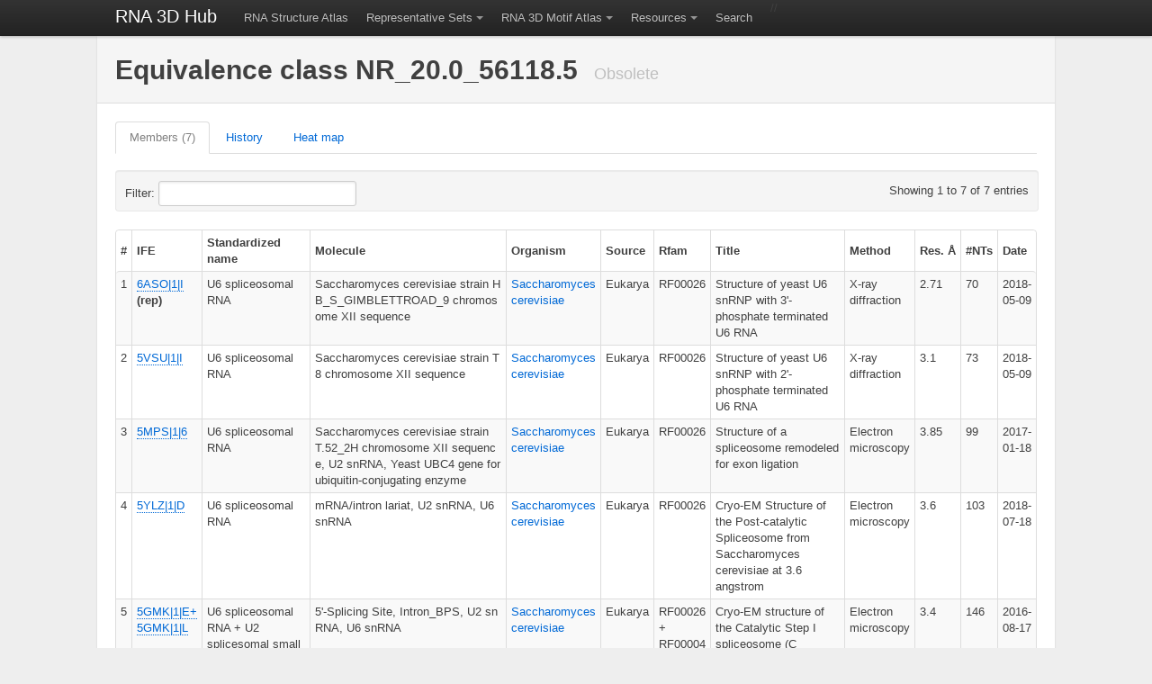

--- FILE ---
content_type: text/html; charset=UTF-8
request_url: http://rna.bgsu.edu/rna3dhub/nrlist/view/NR_20.0_56118.5
body_size: 27379
content:
<!DOCTYPE html>
<html lang="en">
  <head>
    <meta charset="utf-8">
    <title>NR_20.0_56118.5</title>

    
    <!-- Le HTML5 shim, for IE6-8 support of HTML elements -->
    <!--[if lt IE 9]>
      <script src="http://html5shim.googlecode.com/svn/trunk/html5.js"></script>
    <![endif]-->

    <script src="https://ajax.googleapis.com/ajax/libs/jquery/1.8.3/jquery.min.js" type="text/javascript"></script>
    <script src="https://rna.bgsu.edu/rna3dhub/js/jmol/Jmol.js"></script>
    <script src="https://rna.bgsu.edu/rna3dhub/js/jsmol/JSmol.min.nojq.js"></script>
    <script src="https://rna.bgsu.edu/rna3dhub/js/jquery.jmolTools.WebFR3D.js"></script>

    <!-- Wondering if this actually does anything anymore
    <script src="https://rna.bgsu.edu/rna3dhub/js/jmolInlineLoader.js"></script>
    -->

    <script src="https://rna.bgsu.edu/rna3dhub/js/bootstrap-twipsy.js" type="text/javascript"></script>
    <script src="https://rna.bgsu.edu/rna3dhub/js/bootstrap-popover.js" type="text/javascript"></script>
    <script src="https://rna.bgsu.edu/rna3dhub/js/bootstrap-dropdown.js" type="text/javascript"></script>
    <script src="https://rna.bgsu.edu/rna3dhub/js/bootstrap-tabs.js" type="text/javascript"></script>
    <script src="https://rna.bgsu.edu/rna3dhub/js/bootstrap-buttons.js" type="text/javascript"></script>
    <script src="https://rna.bgsu.edu/rna3dhub/js/bootstrap-modal.js" type="text/javascript"></script>
    <script src="https://rna.bgsu.edu/rna3dhub/js/bootstrap-alerts.js" type="text/javascript"></script>
    <script src="https://rna.bgsu.edu/rna3dhub/js/jquery.tablesorter.min.js" type="text/javascript"></script>

    <script src="https://rna.bgsu.edu/rna3dhub/js/MotifAtlas.js" type="text/javascript"></script>
    <script src="https://d3js.org/d3.v4.min.js"></script>

    <!--
    https://www.rcsb.org/pdb/widgets/rcsbPdbWidgets.css was failing to load.
    Commenting this out helps, but maybe we lose some important functionality somewhere?
    <script src="https://rna.bgsu.edu/rna3dhub/js/rcsbPdbImageLib.min.js" type="text/javascript"> </script>
    -->

    <!-- chosen -->
    <script type="text/javascript" src="https://rna.bgsu.edu/rna3dhub/js/chosen/chosen.jquery.min.js"></script>
    <link rel="stylesheet" href="https://rna.bgsu.edu/rna3dhub/js/chosen/chosen.css" type="text/css" media="screen" />

    
    <!-- Le styles -->
    <link href="https://rna.bgsu.edu/rna3dhub/css/bootstrap.min.css" rel="stylesheet">
    <link href="https://rna.bgsu.edu/rna3dhub/css/motifatlas.css" rel="stylesheet">
    <link href='https://rna.bgsu.edu/rna3dhub/css/bootstrap-toggle-buttons.css' rel='stylesheet'>

    <!-- Le fav and touch icons -->
    <link rel="shortcut icon" href="https://rna.bgsu.edu/rna3dhub/icons/E_icon.png">
    <link rel="apple-touch-icon" href="images/apple-touch-icon.png">
    <link rel="apple-touch-icon" sizes="72x72" href="images/apple-touch-icon-72x72.png">
    <link rel="apple-touch-icon" sizes="114x114" href="images/apple-touch-icon-114x114.png">
  </head>

<body>

    <div class="topbar" data-dropdown="dropdown">
      <div class="fill">
        <div class="container">
          <a class="brand" href="https://rna.bgsu.edu/rna3dhub">RNA 3D Hub</a>
          <ul class="nav">

            <li><a href="https://rna.bgsu.edu/rna3dhub/pdb">RNA Structure Atlas</a></li>

            <li class="dropdown">
                <a href="#" class="dropdown-toggle">Representative Sets</a>
                <ul class="dropdown-menu">
                    <li><a href="https://rna.bgsu.edu/rna3dhub/nrlist">Home</a></li>
                    <li><a href="https://rna.bgsu.edu/rna3dhub/nrlist/release_history">Release history</a></li>
                    <li><a href="https://rna.bgsu.edu/rna3dhub/nrlist/compare_releases">Compare releases</a></li>
                    <li class="divider"></li>
                    <li><a href="https://rna.bgsu.edu/rna3dhub/nrlist/release/current">View current release</a></li>
                </ul>
            </li>

            <li class="dropdown">
                <a href="#" class="dropdown-toggle">RNA 3D Motif Atlas</a>
                <ul class="dropdown-menu">
                    <li><a href="https://rna.bgsu.edu/rna3dhub/motifs">Home</a></li>
                    <li><a href="https://rna.bgsu.edu/rna3dhub/motifs/release_history">Release history</a></li>
                    <li><a href="https://rna.bgsu.edu/rna3dhub/motifs/compare_releases">Compare releases</a></li>
                    <li class="divider"></li>
                    <li><a href="https://rna.bgsu.edu/rna3dhub/motifs/release/hl/current">View current HL</a></li>
                    <li><a href="https://rna.bgsu.edu/rna3dhub/motifs/release/il/current">View current IL</a></li>
                    <li><a href="https://rna.bgsu.edu/rna3dhub/motifs/release/j3/current">View current J3</a></li>
                    <li><a href="https://rna.bgsu.edu/rna3dhub/motifs/release/j4/current">View current J4</a></li>
                    <li><a href="https://rna.bgsu.edu/rna3dhub/motifs/release/j5/current">View current J5</a></li>
                    <li><a href="https://rna.bgsu.edu/rna3dhub/motifs/release/j6/current">View current J6</a></li>
                    <li><a href="https://rna.bgsu.edu/rna3dhub/motifs/release/j7/current">View current J7</a></li>
                    <li><a href="https://rna.bgsu.edu/rna3dhub/motifs/release/j8/current">View current J8</a></li>
                    <li><a href="https://rna.bgsu.edu/rna3dhub/motifs/release/j9/current">View current J9</a></li>
                </ul>
            </li>

            <li class="dropdown">
                <a href="#" class="dropdown-toggle">Resources</a>
                <ul class="dropdown-menu">
                    <li><a href="https://rna.bgsu.edu/fr3d">WebFR3D motif search</a></li>
                    <li><a href="https://www.bgsu.edu/research/rna/web-applications/webfr3d.html">WebFR3D description</a></li>
                    <li><a href="https://rna.bgsu.edu/jar3d">JAR3D map sequences to motifs</a></li>
                    <li><a href="https://rna.bgsu.edu/correspondence">R3DMCS Motif Comparison Server</a></li>
                    <li><a href="https://rna.bgsu.edu/correspondence/SVS">R3DSVS Sequence Variabilty Server</a></li>
                    <li><a href="https://rna.bgsu.edu/fr3d/r3dcid">R3DCID Circular Interaction Diagrams</a></li>
                    <li><a href="https://rna.bgsu.edu/correspondence/r3daid">R3DAID Alignment Interaction Diagrams</a></li>
                    <li><a href="https://www.bgsu.edu/research/rna/APIs.html">API page</a></li>
                    <li><a href="https://github.com/BGSU-RNA/">GitHub for BGSU-RNA</a></li>
                    <li class="divider"></li>
                    <li><a href="https://www.nakb.org/ndbmodule/bp-catalog/">RNA Basepair Catalog at NAKB</a></li>
                    <li><a href="https://docs.google.com/document/d/1EHnh0jnHwXYI0JZBfOtK7r7ABz54TCemdyAEoXm7WI0/pub">RNA Base Triple Database</a></li>
                    <li><a href="https://rna.bgsu.edu/FR3D/BasePhosphates/">RNA Base Phosphate Catalog</a></li>
                    <li><a href="https://www.nakb.org/modifiednt.html">Modified nucleotides at NAKB</a></li>
                    <li class="divider"></li>
                    <li><a href="https://www.tinyurl.com/RNA3DStructureCourse">RNA 3D Structure Course</a></li>
                    <li><a href="https://www.bgsu.edu/research/rna/help/rna-3d-hub-help/">Help</a></li>
                    <li><a href="https://www.bgsu.edu/research/rna/contact-us.html">Contact us</a></li>
                    <li class="divider"></li>
                    <li><a href="https://www.rcsb.org/">RCSB PDB</a></li>
                    <li><a href="https://www.nakb.org/">NAKB</a></li>
                    <li class="divider"></li>
                    <!-- <li><a href="https://twitter.com/#!/RNA3DHub">Twitter updates</a></li> -->
                </ul>
            </li>

            <li><a href="https://rna.bgsu.edu/rna3dhub/search">Search</a></li>

          </ul>
//            <ul class="nav secondary-nav">
          </ul>

        </div>
      </div>
    </div>
<style>

    /* Force the Molecule entries to wrap, since some are very long sequences */
    table.bordered-table td:nth-child(4) {
        word-wrap: break-word;
        word-break: break-all;
    }

    /* Force the heat map table to start with a vertical scrollbar */
    .scrollable {
        max-height: 400px; /* Set a max height for vertical scroll */
        overflow-y: auto;  /* Enable vertical scrolling */
        max-width: 100%;   /* Ensure it fits within the container */
        overflow-x: auto;  /* Enable horizontal scrolling if needed */
    }


    .table_controls {
    display: flex;
    justify-content: space-between; /* Spread elements evenly */
    align-items: center;            /* Align them vertically */
    width: 100%;
    max-width: 98%;                    /* Limit max width */
    white-space: nowrap; /* Prevent line breaks */
  padding: 5px 10px;                   /* Reduced padding to make it shorter */
}

.table_controls .entries-info {
    margin-right: auto; /* Move the text to the far left */
    white-space: nowrap; /* Prevent line breaks */
    overflow: hidden;    /* Ensure floats stay within container */
}

.table_controls .filter-box {
    margin-left: auto; /* Ensure the filter box stays on the far right */
    white-space: nowrap; /* Prevent line breaks */
    overflow: hidden;    /* Ensure floats stay within container */
}

</style>

<!-- container -->
<div class="container nrlist_class_view">
  <div class="content">
    <div class="page-header">
      <h1>Equivalence class NR_20.0_56118.5        <small>Obsolete</small>
      </h1>
    </div> <!-- page-header -->

    <ul class="tabs" data-tabs="tabs">
      <li class="active"><a href="#members">Members (7)</a></li>
      <li><a href="#history">History</a></li>
      <li><a href="#heatmap">Heat map</a></li>
    </ul>

    <div class="tab-content">
      <!-- members tag -->
      <div class="tab-pane active" id="members">
        <style>
          .tab-pane.active th {
            background-color: rgba(255, 255, 255, 1);
            position: sticky;
            top: 40px;
            z-index: 1;
          }
        </style>
        <div class="span100p">
          <div>
            <table class='condensed-table bordered-table zebra-striped' id='members_id'>
<thead>
<tr>
<th>#</th><th>IFE</th><th>Standardized name</th><th>Molecule</th><th>Organism</th><th>Source</th><th>Rfam</th><th>Title</th><th>Method</th><th>Res.&nbsp;&Aring</th><th>#NTs</th><th>Date</th></tr>
</thead>
<tbody>
<tr>
<td>1</td><td><span class='rcsb_image' title='6ASO|1|I|asr|xsmall|'></span><a class='pdb'>6ASO|1|I</a> <strong>(rep)</strong></td><td>U6 spliceosomal RNA</td><td>Saccharomyces cerevisiae strain HB_S_GIMBLETTROAD_9 chromosome XII sequence</td><td><a href="http://www.ncbi.nlm.nih.gov/Taxonomy/Browser/wwwtax.cgi?id=4932" onclick="window.open('http://www.ncbi.nlm.nih.gov/Taxonomy/Browser/wwwtax.cgi?id=4932', '_blank'); return false;">Saccharomyces cerevisiae</a></td><td>Eukarya</td><td>RF00026</td><td>Structure of yeast U6 snRNP with 3'-phosphate terminated U6 RNA</td><td>X-ray diffraction</td><td>2.71</td><td>70</td><td>2018-05-09</td></tr>
<tr>
<td>2</td><td><span class='rcsb_image' title='5VSU|1|I|asr|xsmall|'></span><a class='pdb'>5VSU|1|I</a></td><td>U6 spliceosomal RNA</td><td>Saccharomyces cerevisiae strain T8 chromosome XII sequence</td><td><a href="http://www.ncbi.nlm.nih.gov/Taxonomy/Browser/wwwtax.cgi?id=4932" onclick="window.open('http://www.ncbi.nlm.nih.gov/Taxonomy/Browser/wwwtax.cgi?id=4932', '_blank'); return false;">Saccharomyces cerevisiae</a></td><td>Eukarya</td><td>RF00026</td><td>Structure of yeast U6 snRNP with 2'-phosphate terminated U6 RNA</td><td>X-ray diffraction</td><td>3.1</td><td>73</td><td>2018-05-09</td></tr>
<tr>
<td>3</td><td><span class='rcsb_image' title='5MPS|1|6|asr|xsmall|'></span><a class='pdb'>5MPS|1|6</a></td><td>U6 spliceosomal RNA</td><td>Saccharomyces cerevisiae strain T.52_2H chromosome XII sequence, U2 snRNA, Yeast UBC4 gene for ubiquitin-conjugating enzyme</td><td><a href="http://www.ncbi.nlm.nih.gov/Taxonomy/Browser/wwwtax.cgi?id=4932" onclick="window.open('http://www.ncbi.nlm.nih.gov/Taxonomy/Browser/wwwtax.cgi?id=4932', '_blank'); return false;">Saccharomyces cerevisiae</a></td><td>Eukarya</td><td>RF00026</td><td>Structure of a spliceosome remodeled for exon ligation</td><td>Electron microscopy</td><td>3.85</td><td>99</td><td>2017-01-18</td></tr>
<tr>
<td>4</td><td><span class='rcsb_image' title='5YLZ|1|D|asr|xsmall|'></span><a class='pdb'>5YLZ|1|D</a></td><td>U6 spliceosomal RNA</td><td>mRNA/intron lariat, U2 snRNA, U6 snRNA</td><td><a href="http://www.ncbi.nlm.nih.gov/Taxonomy/Browser/wwwtax.cgi?id=4932" onclick="window.open('http://www.ncbi.nlm.nih.gov/Taxonomy/Browser/wwwtax.cgi?id=4932', '_blank'); return false;">Saccharomyces cerevisiae</a></td><td>Eukarya</td><td>RF00026</td><td>Cryo-EM Structure of the Post-catalytic Spliceosome from Saccharomyces cerevisiae at 3.6 angstrom</td><td>Electron microscopy</td><td>3.6</td><td>103</td><td>2018-07-18</td></tr>
<tr>
<td>5</td><td><span class='rcsb_image' title='5GMK|1|E+ 5GMK|1|L|asr|xsmall|'></span><a class='pdb'>5GMK|1|E+ 5GMK|1|L</a></td><td>U6 spliceosomal RNA + U2 splicesomal small nuclear RNA</td><td>5'-Splicing Site, Intron_BPS, U2 snRNA, U6 snRNA</td><td><a href="http://www.ncbi.nlm.nih.gov/Taxonomy/Browser/wwwtax.cgi?id=4932" onclick="window.open('http://www.ncbi.nlm.nih.gov/Taxonomy/Browser/wwwtax.cgi?id=4932', '_blank'); return false;">Saccharomyces cerevisiae</a></td><td>Eukarya</td><td>RF00026 + RF00004</td><td>Cryo-EM structure of the Catalytic Step I spliceosome (C complex) at 3.4 angstrom resolution</td><td>Electron microscopy</td><td>3.4</td><td>146</td><td>2016-08-17</td></tr>
<tr>
<td>6</td><td><span class='rcsb_image' title='5WSG|1|E|asr|xsmall|'></span><a class='pdb'>5WSG|1|E</a></td><td>U6 spliceosomal RNA</td><td>3'-intron-lariat, 5'-intron-lariat, RNA (91-MER), Saccharomyces cerevisiae S288c SNR6 snRNA</td><td><a href="http://www.ncbi.nlm.nih.gov/Taxonomy/Browser/wwwtax.cgi?id=4932" onclick="window.open('http://www.ncbi.nlm.nih.gov/Taxonomy/Browser/wwwtax.cgi?id=4932', '_blank'); return false;">Saccharomyces cerevisiae</a></td><td>Eukarya</td><td>RF00026</td><td>Cryo-EM structure of the Catalytic Step II spliceosome (C* complex) at 4.0 angstrom resolution</td><td>Electron microscopy</td><td>4</td><td>103</td><td>2017-01-25</td></tr>
<tr>
<td>7</td><td><span class='rcsb_image' title='5LQW|1|6+ 5LQW|1|2|asr|xsmall|'></span><a class='pdb'>5LQW|1|6+ 5LQW|1|2</a></td><td>U6 spliceosomal RNA + U2 splicesomal small nuclear RNA</td><td>actin pre-mRNA, U2 snRNA, U6 snRNA</td><td><a href="http://www.ncbi.nlm.nih.gov/Taxonomy/Browser/wwwtax.cgi?id=4932" onclick="window.open('http://www.ncbi.nlm.nih.gov/Taxonomy/Browser/wwwtax.cgi?id=4932', '_blank'); return false;">Saccharomyces cerevisiae</a></td><td>Eukarya</td><td>RF00026 + RF00004</td><td>yeast activated spliceosome</td><td>Electron microscopy</td><td>5.8</td><td>183</td><td>2016-10-05</td></tr>
</tbody>
</table>          </div>
        </div>
      </div> <!-- members -->

      <!-- history tag -->
      <div class="tab-pane" id="history">
        <div class="span100p">
          <h3>Release history</h3>
          <div class="horizontal_overflow">
            <table border="0" cellpadding="4" cellspacing="0">
<thead>
<tr>
<th>Release</th><th><a href="https://rna.bgsu.edu/rna3dhub/nrlist/release/3.31">3.31</a></th><th><a href="https://rna.bgsu.edu/rna3dhub/nrlist/release/3.32">3.32</a></th></tr>
</thead>
<tbody>
<tr>
<td>Date</td><td>2018-07-20</td><td>2018-07-27</td></tr>
</tbody>
</table>          </div>
        </div>
        <div class="span100p">
          <h3>Parents</h3>
          <div class="parents maxheight400">
            <table border="0" cellpadding="4" cellspacing="0">
<thead>
<tr>
<th>This class</th><th>Parent classes</th><th>Release id</th><th>Intersection</th><th>Added to this class</th><th>Only in parent</th></tr>
</thead>
<tbody>
<tr>
<td>NR_20.0_56118.5</td><td><a href="https://rna.bgsu.edu/rna3dhub/nrlist/view/NR_20.0_56118.4">NR_20.0_56118.4</a></td><td><a href="https://rna.bgsu.edu/rna3dhub/nrlist/release/3.31">3.31</a></td><td>(6) <a class='pdb'>5GMK|1|E+5GMK|1|L</a>, <a class='pdb'> 5LQW|1|6+5LQW|1|2</a>, <a class='pdb'> 5MPS|1|6</a>, <a class='pdb'> 5VSU|1|I</a>, <a class='pdb'> 5WSG|1|E</a>, <a class='pdb'> 6ASO|1|I</a></td><td>(1) <a class='pdb'>5YLZ|1|D</a></td><td>(0) <a class='pdb'></a></td></tr>
</tbody>
</table>          </div>
        </div>
        <br>
        <div class="span100p">
          <h3>Children</h3>
          <div class="parents maxheight400">
            <table border="0" cellpadding="4" cellspacing="0">
<thead>
<tr>
<th>This class           </th><th>Descendant classes</th><th>Release id</th><th>Intersection</th><th>Only in this class</th><th>Added to child</th></tr>
</thead>
<tbody>
<tr>
<td>NR_20.0_56118.5</td><td><a href="https://rna.bgsu.edu/rna3dhub/nrlist/view/NR_20.0_56118.6">NR_20.0_56118.6</a></td><td><a href="https://rna.bgsu.edu/rna3dhub/nrlist/release/3.33">3.33</a></td><td>(7) <a class='pdb'>5GMK|1|E+5GMK|1|L</a>, <a class='pdb'> 5LQW|1|6+5LQW|1|2</a>, <a class='pdb'> 5MPS|1|6</a>, <a class='pdb'> 5VSU|1|I</a>, <a class='pdb'> 5WSG|1|E</a>, <a class='pdb'> 5YLZ|1|D</a>, <a class='pdb'> 6ASO|1|I</a></td><td>(0) <a class='pdb'></a></td><td>(1) <a class='pdb'>5Y88|1|D</a></td></tr>
</tbody>
</table>          </div>
        </div>
      </div> <!-- history -->

      <!-- heatmap tag -->
      <div class="row span100p interactions" id="heatmap">
        <div class="span100p">
          <div>
            <div id='chart' style="text-align: center;"></div>
            <p>
              Instances are ordered to put similar structures near each other.
              Select one instance to see its 3D structure.
              Selecting two or more instances will show their superposition,
              but only chains with identical numbers of observed nucleotides
              will superpose well.
              Large structures are slow to display; this tool is not designed for that.
            </p>
            <div class="row span98p resizable scrollable" id="statistics_table">
            <table class='condensed-table bordered-table zebra-striped' id='sort'>
<thead>
<tr>
<th>#S</th><th>View</th><th>PDB</th><th>Title</th><th>Method</th><th>Resolution</th><th>#NTs</th></tr>
</thead>
<tbody>
<tr>
<td>1</td><td><input type='checkbox' id='0' data-coord=5LQW|1|6,5LQW|1|2 class='jmolInline'></td><td><span class='rcsb_image' title='5LQW|1|6+ 5LQW|1|2|asr|xsmall|'></span><a class='pdb'>5LQW|1|6+ 5LQW|1|2</a></td><td>yeast activated spliceosome</td><td>ELECTRON MICROSCOPY</td><td>5.8</td><td>183</td></tr>
<tr>
<td>2</td><td><input type='checkbox' id='1' data-coord=5YLZ|1|D class='jmolInline'></td><td><span class='rcsb_image' title='5YLZ|1|D|asr|xsmall|'></span><a class='pdb'>5YLZ|1|D</a></td><td>Cryo-EM Structure of the Post-catalytic Spliceosome from Saccharomyces cerevisiae at 3.6 angstrom</td><td>ELECTRON MICROSCOPY</td><td>3.6</td><td>103</td></tr>
<tr>
<td>3</td><td><input type='checkbox' id='2' data-coord=5WSG|1|E class='jmolInline'></td><td><span class='rcsb_image' title='5WSG|1|E|asr|xsmall|'></span><a class='pdb'>5WSG|1|E</a></td><td>Cryo-EM structure of the Catalytic Step II spliceosome (C* complex) at 4.0 angstrom resolution</td><td>ELECTRON MICROSCOPY</td><td>4</td><td>103</td></tr>
<tr>
<td>4</td><td><input type='checkbox' id='3' data-coord=5GMK|1|E,5GMK|1|L class='jmolInline'></td><td><span class='rcsb_image' title='5GMK|1|E+ 5GMK|1|L|asr|xsmall|'></span><a class='pdb'>5GMK|1|E+ 5GMK|1|L</a></td><td>Cryo-EM structure of the Catalytic Step I spliceosome (C complex) at 3.4 angstrom resolution</td><td>ELECTRON MICROSCOPY</td><td>3.4</td><td>146</td></tr>
<tr>
<td>5</td><td><input type='checkbox' id='4' data-coord=5MPS|1|6 class='jmolInline'></td><td><span class='rcsb_image' title='5MPS|1|6|asr|xsmall|'></span><a class='pdb'>5MPS|1|6</a></td><td>Structure of a spliceosome remodeled for exon ligation</td><td>ELECTRON MICROSCOPY</td><td>3.85</td><td>99</td></tr>
<tr>
<td>6</td><td><input type='checkbox' id='5' data-coord=6ASO|1|I class='jmolInline'></td><td><span class='rcsb_image' title='6ASO|1|I|asr|xsmall|'></span><a class='pdb'>6ASO|1|I</a></td><td>Structure of yeast U6 snRNP with 3'-phosphate terminated U6 RNA</td><td>X-RAY DIFFRACTION</td><td>2.71</td><td>70</td></tr>
<tr>
<td>7</td><td><input type='checkbox' id='6' data-coord=5VSU|1|I class='jmolInline'></td><td><span class='rcsb_image' title='5VSU|1|I|asr|xsmall|'></span><a class='pdb'>5VSU|1|I</a></td><td>Structure of yeast U6 snRNP with 2'-phosphate terminated U6 RNA</td><td>X-RAY DIFFRACTION</td><td>3.1</td><td>73</td></tr>
</tbody>
</table>            </div>
            <p>
              Heat map of mutual geometric discrepancy, in Angstroms per nucleotide.
              The ordering in the heat map is the same as in the table.
              The colorbar ranges from 0 to the maximum observed discrepancy.
              Click above the diagonal to select a range of structures, below the
              diagonal to select two structures.
            </p>
            <!-- <div class="float-container"> -->
              <div class = 'heatmap_section' id = 'heatmap_section'>
                <script src="//d3js.org/d3.v4.min.js"></script>
                <script type="text/javascript">
                  var data = ["#heatmap",[[0,"0.6691","0.6644","0.6667","0.6525","3.0886","3.2646"],
["0.6691",0,"0.0605","0.0909","0.1727","3.1158","3.3057"],
["0.6644","0.0605",0,"0.0752","0.1552","3.1133","3.3011"],
["0.6667","0.0909","0.0752",0,"0.1639","3.1095","3.2884"],
["0.6525","0.1727","0.1552","0.1639",0,"3.0690","3.2517"],
["3.0886","3.1158","3.1133","3.1095","3.0690",0,"0.5162"],
["3.2646","3.3057","3.3011","3.2884","3.2517","0.5162",0]],
["5LQW|1|6+5LQW|1|2","5YLZ|1|D","5WSG|1|E","5GMK|1|E+5GMK|1|L","5MPS|1|6","6ASO|1|I","5VSU|1|I"]];
                </script>
                <script type="text/javascript" src="https://rna.bgsu.edu/rna3dhub/js/heatmap_2024.js"></script>
              </div>
          </div>
        </div>
              <div class="spanjmol" id="jmolBlock">
                <div class="block-div_jmolheight">
                  <script>
                    jmol_isReady = function (applet) {
                      $('.jmolInline').jmolTools({
                        showStereoId: 'stereo',
                        showNeighborhoodId: 'neighborhood',
                        showNumbersId: 'showNtNums',
                        showNextId: 'next',
                        showPrevId: 'prev',
                        showAllId: 'all',
                        colorByRSRZ: 'colorRSRZ',
                        colorByRSR: 'colorRSR',
                        colorOption: 'colorOPT',
                        clearId: 'clear',
                        insertionsId: 'insertions'
                      });
                      $('.jmolInline').first().jmolToggle();
                    };

                    var Info = {
                      width: 565,
                      height: 340,
                      debug: false,
                      color: 'white',
                      addSelectionOptions: false,
                      use: 'HTML5',
                      j2sPath: 'https://rna.bgsu.edu/rna3dhub//js/jsmol/j2s/',
                      readyFunction: jmol_isReady,
                      disableInitialConsole: true
                    };

                    var jmolApplet0 = Jmol.getApplet('jmolApplet0', Info);

                    function jmolCheckbox(script1, script0, text, ischecked) {
                      Jmol.jmolCheckbox(jmolApplet0, script1, script0, text, ischecked)
                    };

                    function jmolButton(script, text) {
                      Jmol.jmolButton(jmolApplet0, script, text)
                    };

                    function jmolHtml(s) {
                      document.write(s)
                    };

                    function jmolBr() {
                      jmolHtml("<br />")
                    };

                    function jmolMenu(a) {
                      Jmol.jmolMenu(jmolApplet0, a)
                    };

                    function jmolScript(cmd) {
                      Jmol.script(jmolApplet0, cmd)
                    };

                    function jmolScriptWait(cmd) {
                      Jmol.scriptWait(jmolApplet0, cmd)
                    };
                  </script>
                </div>
                <input type='button' id='neighborhood' class='btn' value="Show neighborhood">
                <input type='button' id='prev' class='btn' value='Previous'>
                <input type='button' id='next' class='btn' value="Next">
                <input type='button' id='stereo' class='btn' value="Stereo">
                <input type='button' id='clear' class='btn' value="Clear all">
                <br>
                Coloring options: <select id="colorOPT">
                  <option value="Default" selected>Default</option>
                  <option value="CPK">CPK</option>
                  <option value="RSR">Real Space R (RSR)</option>
                  <option value="RSRZ">RSR Z-Score (RSRZ)</option>
                </select>
                <label><input type="checkbox" id="showNtNums">Nucleotide numbers</label>
                <br>
                <br>
              </div>
      </div> <!-- heatmap -->
    </div> <!-- tab-content -->
  </div> <!-- content -->
</div> <!-- container -->

<script type="text/javascript" src="https://rna.bgsu.edu/rna3dhub/js/jquery.dataTables.min.js"></script>

<script>
    // $(document).ready(function() {
    $(function() {
        $('table.bordered-table').DataTable({
            "bPaginate": false,
            "bLengthChange": false,
            "bFilter": true,
            "bSort": true,
            "bInfo": true,
            "bAutoWidth": false,
            "sDom": '<"table_controls well"fi>t'
        });
    });

    $(".pdb").click(LookUpPDBInfo);
  </script>          Copyright 2026 <a href="https://rna.bgsu.edu">BGSU RNA group</a>.
          <em>Page generated in 0.0492 s</em>

    </div> <!-- /container -->

    <!-- Google Analytics Tracking -->
    <!-- <script type="text/javascript">
      var _gaq = _gaq || [];
      _gaq.push(['_setAccount', 'UA-9081629-8']);
      _gaq.push(['_trackPageview']);
      (function() {
        var ga = document.createElement('script'); ga.type = 'text/javascript'; ga.async = true;
        ga.src = ('https:' == document.location.protocol ? 'https://ssl' : 'http://www') + '.google-analytics.com/ga.js';
        var s = document.getElementsByTagName('script')[0]; s.parentNode.insertBefore(ga, s);
      })();
    </script> -->
    <!-- Google Analytics Tracking -->

  </body>
</html>